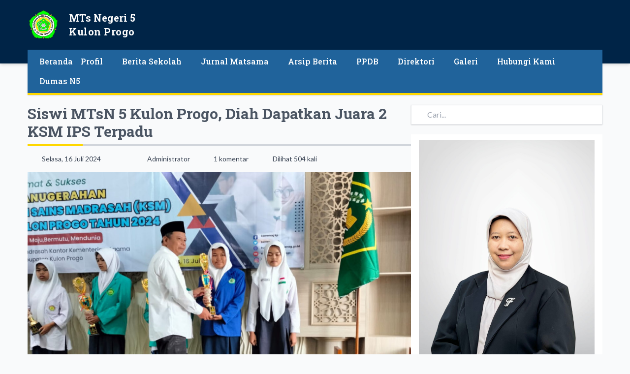

--- FILE ---
content_type: text/html; charset=UTF-8
request_url: https://mtsn5kulonprogo.sch.id/read/78/siswi-mtsn-5-kulon-progo-diah-dapatkan-juara-2-ksm-ips-terpadu
body_size: 8806
content:

<!DOCTYPE html>
<html lang="id">
<head>
  
<title>Siswi MTsN 5 Kulon Progo, Diah Dapatkan Juara 2 KSM IPS Terpadu |  MTs Negeri 5 Kulon Progo</title>
<meta charset="utf-8" />
<meta name="viewport" content="width=device-width, initial-scale=1">
<meta http-equiv="Content-Type" content="text/html; charset=utf-8" />
<meta http-equiv="X-UA-Compatible" content="IE=edge" />
<meta name="keywords" content="Website resmi MTs Negeri 5 Kulon Progo"/>
<meta name="description" content="Website resmi MTs Negeri 5 Kulon Progo"/>
<meta name="subject" content="Situs Pendidikan">
<meta name="copyright" content="MTs Negeri 5 Kulon Progo">
<meta name="language" content="Indonesia">
<meta name="robots" content="index,follow" />
<meta name="revised" content="Sunday, July 18th, 2010, 5:15 pm" />
<meta name="Classification" content="Education">
<meta name="author" content="Anton Sofyan, 4ntonsofyan@gmail.com">
<meta name="designer" content="Anton Sofyan, 4ntonsofyan@gmail.com">
<meta name="theme:name" content="Barka">
<meta name="theme:author" content="Diki Siswanto">
<meta name="theme:version" content="v1.5.1">
<meta name="reply-to" content="4ntonsofyan@gmail.com">
<meta name="owner" content="Anton Sofyan">
<meta name="url" content="http://www.sekolahku.web.id">
<meta name="identifier-URL" content="http://www.sekolahku.web.id">
<meta name="category" content="Admission, Education">
<meta name="coverage" content="Worldwide">
<meta name="distribution" content="Global">
<meta name="rating" content="General">
<meta name="revisit-after" content="7 days">
<meta http-equiv="Expires" content="0">
<meta http-equiv="Pragma" content="no-cache">
<meta http-equiv="Cache-Control" content="no-cache">
<meta http-equiv="Copyright" content="MTs Negeri 5 Kulon Progo" />
<meta http-equiv="imagetoolbar" content="no" />
<meta name="revisit-after" content="7" />
<meta name="webcrawlers" content="all" />
<meta name="rating" content="general" />
<meta name="spiders" content="all" />
<meta itemprop="name" content="MTs Negeri 5 Kulon Progo" />
<meta itemprop="description" content="Website resmi MTs Negeri 5 Kulon Progo" />
<meta itemprop="image" content="https://mtsn5kulonprogo.sch.id/media_library/images/35947ae494a69f25140c7943f42e48f0.png" />
<meta name="csrf-token" content="a6bef18e3dd58035eef6fd1dd333045e">
  <meta property="og:url" content="https://mtsn5kulonprogo.sch.id/read/78/siswi-mtsn-5-kulon-progo-diah-dapatkan-juara-2-ksm-ips-terpadu" />
  <meta property="og:type" content="article" />
  <meta property="og:title" content="Siswi MTsN 5 Kulon Progo, Diah Dapatkan Juara 2 KSM IPS Terpadu" />
  <meta property="og:description" content="Kulon Progo (MTsN5KP) - Diah Puspita Anggun Febriani, siswi MTsN 5 Kulon Progo mendapatkan tropi kejuaraan Kompetisi Sains Madrasah (KSM). Acara penyerahan tropi kejuaraan KSM tersebut dilaksanakan di Ruang PLHUT&#8230;" />
  <meta property="og:image" content="https://mtsn5kulonprogo.sch.id/media_library/posts/large/4af21404e7d1c24b4b14b0bb1af94169.jpg" />
<link rel="icon" href="https://mtsn5kulonprogo.sch.id/media_library/images/9f3f2c826bc3cacdd993d98312f9c7a9.png">
<link rel="alternate" type="application/rss+xml" title="MTs Negeri 5 Kulon Progo Feed" href="https://mtsn5kulonprogo.sch.id/feed" />  
<link rel="preconnect" href="https://fonts.gstatic.com">
<link href="https://fonts.googleapis.com/css2?family=Roboto+Slab:wght@400;500;700&family=Lato:wght@400;700;900&family=Dancing+Script:wght@700&display=swap" rel="stylesheet">
<link rel="stylesheet" href="https://cdnjs.cloudflare.com/ajax/libs/font-awesome/7.0.1/css/all.min.css">
<link rel="stylesheet" href="https://cdnjs.cloudflare.com/ajax/libs/animate.css/4.1.1/animate.compat.min.css">
<link rel="stylesheet" href="https://cdnjs.cloudflare.com/ajax/libs/OwlCarousel2/2.3.4/assets/owl.carousel.min.css">
<link rel="stylesheet" href="https://cdnjs.cloudflare.com/ajax/libs/aos/2.3.4/aos.css">
<link rel="stylesheet" href="https://cdnjs.cloudflare.com/ajax/libs/datepicker/1.0.10/datepicker.min.css" />
<link rel="stylesheet" href="https://cdnjs.cloudflare.com/ajax/libs/toastr.js/latest/toastr.min.css">
<link rel="stylesheet" href="https://cdnjs.cloudflare.com/ajax/libs/magnific-popup.js/1.1.0/magnific-popup.min.css">
<link href="https://mtsn5kulonprogo.sch.id/views/themes/barka/assets/css/style.min.css?v1.5.1" rel="stylesheet" type="text/css" />
<link href="https://mtsn5kulonprogo.sch.id/views/themes/barka/assets/css/custom.css?v1.5.1" rel="stylesheet" type="text/css" />

  <script type="text/javascript">
  const _BASE_URL = 'https://mtsn5kulonprogo.sch.id/';
  const _CURRENT_URL = 'https://mtsn5kulonprogo.sch.id/read/78/siswi-mtsn-5-kulon-progo-diah-dapatkan-juara-2-ksm-ips-terpadu';
  const _SCHOOL_LEVEL = '2';
  const _ACADEMIC_YEAR = 'Tahun Pelajaran';
  const _STUDENT = 'Peserta Didik';
  const _IDENTITY_NUMBER = 'NIS';
  const _EMPLOYEE = 'GTK';
  const _HEADMASTER = 'Kepala Sekolah';
  const _MAJOR = 'Jurusan';
  const _SUBJECT = 'Mata Pelajaran';
  const _RECAPTCHA_STATUS = 'false'=='true';
  </script>

  
<script src="https://cdnjs.cloudflare.com/ajax/libs/jquery/3.5.1/jquery.min.js"></script>
<script src="https://cdnjs.cloudflare.com/ajax/libs/OwlCarousel2/2.3.4/owl.carousel.min.js"></script>
<script src="https://cdnjs.cloudflare.com/ajax/libs/aos/2.3.4/aos.js"></script>
<script src="https://cdnjs.cloudflare.com/ajax/libs/datepicker/1.0.10/datepicker.min.js"></script>
<script src="https://cdnjs.cloudflare.com/ajax/libs/magnific-popup.js/1.1.0/jquery.magnific-popup.min.js"></script>
<script src="https://cdnjs.cloudflare.com/ajax/libs/toastr.js/latest/toastr.min.js"></script>
<script src="https://mtsn5kulonprogo.sch.id/views/themes/barka/assets/js/frontend.min.js"></script>
<script src="https://mtsn5kulonprogo.sch.id/views/themes/barka/assets/js/script.min.js?v1.5.1"></script>  <noscript>You need to enable javaScript to run this app.</noscript>
</head>
<body class="flex flex-col min-h-screen">
  <div class="secondary-color preloader">
    <div class="preloader-inner">
      <div class="preloader-icon">
        <span></span>
        <span></span>
      </div>
    </div>
  </div>
  

<header  class="bg-primary shadow-md py-2 lg:pt-3 lg:pb-10 sticky top-0 z-20 lg:static">
  <div class="container flex flex-col lg:flex-row justify-between">
    <div class="group flex justify-between">
      <a href="https://mtsn5kulonprogo.sch.id/" class="flex lg:flex-row items-center py-2 space-x-5">
        <img src="https://mtsn5kulonprogo.sch.id/media_library/images/35947ae494a69f25140c7943f42e48f0.png" alt="Logo MTs Negeri 5 Kulon Progo" class="w-12 lg:w-16 h-auto">
        <span class="flex flex-col font-black text-white text-justify font-heading">
          <span class="text-lg lg:text-xl">MTs Negeri 5</span>
          <span class="text-xl lg:text-2xl tracking-wide">Kulon Progo</span>
        </span>
      </a>
      <button class="lg:hidden px-2 text-xl active:outline-none focus:outline-none h-auto z-50 transition duration-200 menu-button">
        <span class="fa fa-bars text-white"></span>
      </button>
    </div>
    <div class="hidden lg:flex items-center text-white space-x-5">
      <a href="https://www.instagram.com/mtsn5kp" target="_blank" rel="noopener noreferrer"><span class="text-lg fa-brands fa-instagram"></span></a>
      <a href="https://youtube.com/@mtsnsidoharjosamigaluh" target="_blank" rel="noopener noreferrer"><span class="text-lg fa-brands fa-youtube"></span></a>
      <a href="https://www.tiktok.com/@mtsn5kp" target="_blank" rel="noopener noreferrer"><span class="text-lg fa-brands fa-tiktok"></span></a>
    </div>
  </div>
</header>
<section class="container lg:-mt-7 z-30 relative lg:sticky top-0">
  
<div class="backdrop"></div>
<nav class="max-w-full bg-secondary px-3 shadow lg:border-b-4 lg:border-tertiary">
  <ul class="menu py-1 font-heading">
    <span class="block py-2 text-title mx-5 mb-3 lg:hidden tracking-wide font-medium">MENU</span>
    
    <li class="relative flex-shrink-0 menu-item"><a class="h-full block lg:inline-flex items-center py-2 px-5 lg:px-2 font-medium hover:text-tertiary transition duration-200 border-b lg:border-none menu-link lg:text-white" href="https://mtsn5kulonprogo.sch.id/" target="_self">Beranda</a></li><li class="relative flex-shrink-0 menu-item has-submenu"><a class="h-full block lg:inline-flex items-center py-2 px-5 lg:px-2 font-medium hover:text-tertiary transition duration-200 border-b lg:border-none menu-link lg:text-white" href="#" target="">Profil<span class="menu-icon fa fa-chevron-down ml-2 text-xs"></span></a><ul class="menu-dropdown submenu-level-2 ml-4 lg:ml-0"><li class="relative submenu-item"><a class="h-full block py-1 px-4 lg:px-3 font-medium hover:text-secondary transition duration-200 border-b submenu-link" href="https://mtsn5kulonprogo.sch.id/read/2/profil" target="">Profil Sekolah</a></li><li class="relative submenu-item"><a class="h-full block py-1 px-4 lg:px-3 font-medium hover:text-secondary transition duration-200 border-b submenu-link" href="https://mtsn5kulonprogo.sch.id/read/3/visi-dan-misi" target="_self">Visi Dan Misi</a></li></ul></li><li class="relative flex-shrink-0 menu-item has-submenu"><a class="h-full block lg:inline-flex items-center py-2 px-5 lg:px-2 font-medium hover:text-tertiary transition duration-200 border-b lg:border-none menu-link lg:text-white" href="#" target="_self">Berita Sekolah<span class="menu-icon fa fa-chevron-down ml-2 text-xs"></span></a><ul class="menu-dropdown submenu-level-2 ml-4 lg:ml-0"><li class="relative submenu-item"><a class="h-full block py-1 px-4 lg:px-3 font-medium hover:text-secondary transition duration-200 border-b submenu-link" href="https://mtsn5kulonprogo.sch.id/kategori/ekstrakurikuler" target="_self">Ekstrakurikuler</a></li><li class="relative submenu-item"><a class="h-full block py-1 px-4 lg:px-3 font-medium hover:text-secondary transition duration-200 border-b submenu-link" href="https://mtsn5kulonprogo.sch.id/kategori/kegiatan-bersama-lembaga-lain" target="_self">Kegiatan Bersama Lembaga Lain</a></li><li class="relative submenu-item"><a class="h-full block py-1 px-4 lg:px-3 font-medium hover:text-secondary transition duration-200 border-b submenu-link" href="https://mtsn5kulonprogo.sch.id/kategori/kegiatan-bersama-orang-tua-siswa" target="_self">Kegiatan Bersama Orang Tua Siswa</a></li><li class="relative submenu-item"><a class="h-full block py-1 px-4 lg:px-3 font-medium hover:text-secondary transition duration-200 border-b submenu-link" href="https://mtsn5kulonprogo.sch.id/kategori/kegiatan-keagaman" target="_self">Kegiatan Keagaman</a></li><li class="relative submenu-item"><a class="h-full block py-1 px-4 lg:px-3 font-medium hover:text-secondary transition duration-200 border-b submenu-link" href="https://mtsn5kulonprogo.sch.id/kategori/matsama-masa-taaruf-siswa-madrasah" target="_self">Matsama (Masa Taaruf Siswa Madrasah)</a></li><li class="relative submenu-item"><a class="h-full block py-1 px-4 lg:px-3 font-medium hover:text-secondary transition duration-200 border-b submenu-link" href="https://mtsn5kulonprogo.sch.id/kategori/p5p2ra" target="_self">P5P2RA</a></li><li class="relative submenu-item"><a class="h-full block py-1 px-4 lg:px-3 font-medium hover:text-secondary transition duration-200 border-b submenu-link" href="https://mtsn5kulonprogo.sch.id/kategori/peringatan-hari-besar-islam-phbi" target="_self">Peringatan Hari Besar Islam (PHBI)</a></li><li class="relative submenu-item"><a class="h-full block py-1 px-4 lg:px-3 font-medium hover:text-secondary transition duration-200 border-b submenu-link" href="https://mtsn5kulonprogo.sch.id/kategori/peringatan-hari-nasional" target="">Peringatan Hari Besar Nasional (PHBN)</a></li><li class="relative submenu-item"><a class="h-full block py-1 px-4 lg:px-3 font-medium hover:text-secondary transition duration-200 border-b submenu-link" href="https://mtsn5kulonprogo.sch.id/kategori/prestasi-madrasah" target="_self">Prestasi Madrasah</a></li><li class="relative submenu-item"><a class="h-full block py-1 px-4 lg:px-3 font-medium hover:text-secondary transition duration-200 border-b submenu-link" href="https://mtsn5kulonprogo.sch.id/kategori/satker-pilot-project-zi" target="_self">Satker Pilot Project ZI</a></li></ul></li><li class="relative flex-shrink-0 menu-item has-submenu"><a class="h-full block lg:inline-flex items-center py-2 px-5 lg:px-2 font-medium hover:text-tertiary transition duration-200 border-b lg:border-none menu-link lg:text-white" href="#" target="_parent">Jurnal Matsama<span class="menu-icon fa fa-chevron-down ml-2 text-xs"></span></a><ul class="menu-dropdown submenu-level-2 ml-4 lg:ml-0"><li class="relative submenu-item"><a class="h-full block py-1 px-4 lg:px-3 font-medium hover:text-secondary transition duration-200 border-b submenu-link" href="https://mtsn5kulonprogo.sch.id/kategori/kisah-inspiratif" target="_self">Kisah Inspiratif</a></li><li class="relative submenu-item"><a class="h-full block py-1 px-4 lg:px-3 font-medium hover:text-secondary transition duration-200 border-b submenu-link" href="https://mtsn5kulonprogo.sch.id/kategori/karya-warga-madrasah" target="_self">Karya Warga Madrasah</a></li><li class="relative submenu-item"><a class="h-full block py-1 px-4 lg:px-3 font-medium hover:text-secondary transition duration-200 border-b submenu-link" href="https://mtsn5kulonprogo.sch.id/kategori/opini" target="_self">Opini</a></li><li class="relative submenu-item"><a class="h-full block py-1 px-4 lg:px-3 font-medium hover:text-secondary transition duration-200 border-b submenu-link" href="https://mtsn5kulonprogo.sch.id/kategori/laporan-di-balik-layar" target="">Laporan Di Balik Layar</a></li></ul></li><li class="relative flex-shrink-0 menu-item has-submenu"><a class="h-full block lg:inline-flex items-center py-2 px-5 lg:px-2 font-medium hover:text-tertiary transition duration-200 border-b lg:border-none menu-link lg:text-white" href="#" target="_self">Arsip Berita<span class="menu-icon fa fa-chevron-down ml-2 text-xs"></span></a><ul class="menu-dropdown submenu-level-2 ml-4 lg:ml-0"><li class="relative submenu-item has-submenu"><a class="h-full block py-1 px-4 lg:px-3 font-medium hover:text-secondary transition duration-200 border-b submenu-link" href="#" target="_self">2025<span class="menu-icon fa fa-chevron-left text-xs"></span></a><ul class="menu-dropdown submenu-level-3 ml-4 lg:ml-0"><li class="relative submenu-item"><a class="h-full block py-1 px-4 lg:px-3 font-medium hover:text-secondary transition duration-200 border-b submenu-link" href="https://mtsn5kulonprogo.sch.id/arsip/2025/01" target="_blank">Januari</a></li><li class="relative submenu-item"><a class="h-full block py-1 px-4 lg:px-3 font-medium hover:text-secondary transition duration-200 border-b submenu-link" href="https://mtsn5kulonprogo.sch.id/arsip/2025/02" target="">Februari</a></li><li class="relative submenu-item"><a class="h-full block py-1 px-4 lg:px-3 font-medium hover:text-secondary transition duration-200 border-b submenu-link" href="https://mtsn5kulonprogo.sch.id/arsip/2025/03" target="">Maret</a></li><li class="relative submenu-item"><a class="h-full block py-1 px-4 lg:px-3 font-medium hover:text-secondary transition duration-200 border-b submenu-link" href="https://mtsn5kulonprogo.sch.id/arsip/2025/04" target="">April</a></li><li class="relative submenu-item"><a class="h-full block py-1 px-4 lg:px-3 font-medium hover:text-secondary transition duration-200 border-b submenu-link" href="https://mtsn5kulonprogo.sch.id/arsip/2025/05" target="">Mei</a></li><li class="relative submenu-item"><a class="h-full block py-1 px-4 lg:px-3 font-medium hover:text-secondary transition duration-200 border-b submenu-link" href="https://mtsn5kulonprogo.sch.id/arsip/2025/06" target="">Juni</a></li><li class="relative submenu-item"><a class="h-full block py-1 px-4 lg:px-3 font-medium hover:text-secondary transition duration-200 border-b submenu-link" href="https://mtsn5kulonprogo.sch.id/arsip/2025/07" target="">Juli</a></li><li class="relative submenu-item"><a class="h-full block py-1 px-4 lg:px-3 font-medium hover:text-secondary transition duration-200 border-b submenu-link" href="https://mtsn5kulonprogo.sch.id/arsip/2025/08" target="">Agustus</a></li><li class="relative submenu-item"><a class="h-full block py-1 px-4 lg:px-3 font-medium hover:text-secondary transition duration-200 border-b submenu-link" href="https://mtsn5kulonprogo.sch.id/arsip/2025/09" target="">September</a></li><li class="relative submenu-item"><a class="h-full block py-1 px-4 lg:px-3 font-medium hover:text-secondary transition duration-200 border-b submenu-link" href="https://mtsn5kulonprogo.sch.id/arsip/2025/10" target="">Oktober</a></li><li class="relative submenu-item"><a class="h-full block py-1 px-4 lg:px-3 font-medium hover:text-secondary transition duration-200 border-b submenu-link" href="https://mtsn5kulonprogo.sch.id/arsip/2025/11" target="">November</a></li><li class="relative submenu-item"><a class="h-full block py-1 px-4 lg:px-3 font-medium hover:text-secondary transition duration-200 border-b submenu-link" href="https://mtsn5kulonprogo.sch.id/arsip/2025/12" target="">Desember</a></li></ul></li><li class="relative submenu-item has-submenu"><a class="h-full block py-1 px-4 lg:px-3 font-medium hover:text-secondary transition duration-200 border-b submenu-link" href="#" target="">2026<span class="menu-icon fa fa-chevron-left text-xs"></span></a><ul class="menu-dropdown submenu-level-3 ml-4 lg:ml-0"><li class="relative submenu-item"><a class="h-full block py-1 px-4 lg:px-3 font-medium hover:text-secondary transition duration-200 border-b submenu-link" href="https://mtsn5kulonprogo.sch.id/arsip/2026/01" target="">Januari</a></li></ul></li></ul></li><li class="relative flex-shrink-0 menu-item has-submenu"><a class="h-full block lg:inline-flex items-center py-2 px-5 lg:px-2 font-medium hover:text-tertiary transition duration-200 border-b lg:border-none menu-link lg:text-white" href="#" target="_self">PPDB<span class="menu-icon fa fa-chevron-down ml-2 text-xs"></span></a><ul class="menu-dropdown submenu-level-2 ml-4 lg:ml-0"><li class="relative submenu-item"><a class="h-full block py-1 px-4 lg:px-3 font-medium hover:text-secondary transition duration-200 border-b submenu-link" href="https://mtsn5kulonprogo.sch.id/formulir-penerimaan-peserta-didik-baru" target="_self">Formulir PPDB</a></li><li class="relative submenu-item"><a class="h-full block py-1 px-4 lg:px-3 font-medium hover:text-secondary transition duration-200 border-b submenu-link" href="https://mtsn5kulonprogo.sch.id/cetak-formulir-penerimaan-peserta-didik-baru" target="">Cetak Formulir PPDB</a></li><li class="relative submenu-item"><a class="h-full block py-1 px-4 lg:px-3 font-medium hover:text-secondary transition duration-200 border-b submenu-link" href="https://mtsn5kulonprogo.sch.id/hasil-seleksi-penerimaan-peserta-didik-baru" target="_self">Hasil Seleksi PPDB</a></li></ul></li><li class="relative flex-shrink-0 menu-item has-submenu"><a class="h-full block lg:inline-flex items-center py-2 px-5 lg:px-2 font-medium hover:text-tertiary transition duration-200 border-b lg:border-none menu-link lg:text-white" href="#" target="_self">Direktori<span class="menu-icon fa fa-chevron-down ml-2 text-xs"></span></a><ul class="menu-dropdown submenu-level-2 ml-4 lg:ml-0"><li class="relative submenu-item"><a class="h-full block py-1 px-4 lg:px-3 font-medium hover:text-secondary transition duration-200 border-b submenu-link" href="https://mtsn5kulonprogo.sch.id/direktori-alumni" target="_self">Direktori Alumni</a></li><li class="relative submenu-item"><a class="h-full block py-1 px-4 lg:px-3 font-medium hover:text-secondary transition duration-200 border-b submenu-link" href="https://mtsn5kulonprogo.sch.id/direktori-guru-dan-tenaga-kependidikan" target="_self">Direktori Guru Dan Tenaga Kependidikan</a></li><li class="relative submenu-item"><a class="h-full block py-1 px-4 lg:px-3 font-medium hover:text-secondary transition duration-200 border-b submenu-link" href="https://mtsn5kulonprogo.sch.id/direktori-peserta-didik" target="_self">Direktori Peserta Didik</a></li><li class="relative submenu-item"><a class="h-full block py-1 px-4 lg:px-3 font-medium hover:text-secondary transition duration-200 border-b submenu-link" href="https://mtsn5kulonprogo.sch.id/pendaftaran-alumni" target="_self">Pendaftaran Alumni</a></li></ul></li><li class="relative flex-shrink-0 menu-item has-submenu"><a class="h-full block lg:inline-flex items-center py-2 px-5 lg:px-2 font-medium hover:text-tertiary transition duration-200 border-b lg:border-none menu-link lg:text-white" href="#" target="_self">Galeri<span class="menu-icon fa fa-chevron-down ml-2 text-xs"></span></a><ul class="menu-dropdown submenu-level-2 ml-4 lg:ml-0"><li class="relative submenu-item"><a class="h-full block py-1 px-4 lg:px-3 font-medium hover:text-secondary transition duration-200 border-b submenu-link" href="https://mtsn5kulonprogo.sch.id/galeri-foto" target="_self">Galeri Foto</a></li><li class="relative submenu-item"><a class="h-full block py-1 px-4 lg:px-3 font-medium hover:text-secondary transition duration-200 border-b submenu-link" href="https://mtsn5kulonprogo.sch.id/galeri-video" target="_self">Galeri Video</a></li><li class="relative submenu-item"><a class="h-full block py-1 px-4 lg:px-3 font-medium hover:text-secondary transition duration-200 border-b submenu-link" href="https://mtsn5kulonprogo.sch.id/read/370/tanaman-pucuk-merah-syzygium-myrtifolium" target="_self">Tanaman Pucuk Merah (Syzygium Myrtifolium)</a></li><li class="relative submenu-item"><a class="h-full block py-1 px-4 lg:px-3 font-medium hover:text-secondary transition duration-200 border-b submenu-link" href="https://mtsn5kulonprogo.sch.id/download/umum" target="">Download</a></li></ul></li><li class="relative flex-shrink-0 menu-item"><a class="h-full block lg:inline-flex items-center py-2 px-5 lg:px-2 font-medium hover:text-tertiary transition duration-200 border-b lg:border-none menu-link lg:text-white" href="https://mtsn5kulonprogo.sch.id/hubungi-kami" target="_self">Hubungi Kami</a></li><li class="relative flex-shrink-0 menu-item has-submenu"><a class="h-full block lg:inline-flex items-center py-2 px-5 lg:px-2 font-medium hover:text-tertiary transition duration-200 border-b lg:border-none menu-link lg:text-white" href="#" target="">Dumas N5<span class="menu-icon fa fa-chevron-down ml-2 text-xs"></span></a><ul class="menu-dropdown submenu-level-2 ml-4 lg:ml-0"><li class="relative submenu-item"><a class="h-full block py-1 px-4 lg:px-3 font-medium hover:text-secondary transition duration-200 border-b submenu-link" href="https://forms.gle/jPecE1j5vBQXxGZr9" target="">Masukan</a></li><li class="relative submenu-item"><a class="h-full block py-1 px-4 lg:px-3 font-medium hover:text-secondary transition duration-200 border-b submenu-link" href="https://forms.gle/oWzpq9dDgDMf2eW87" target="">Kritik Dan Saran</a></li><li class="relative submenu-item"><a class="h-full block py-1 px-4 lg:px-3 font-medium hover:text-secondary transition duration-200 border-b submenu-link" href="https://forms.gle/EawFd8s4HgpLD2F38" target="_blank">Pengaduan Langsung</a></li><li class="relative submenu-item"><a class="h-full block py-1 px-4 lg:px-3 font-medium hover:text-secondary transition duration-200 border-b submenu-link" href="https://sp4n.lapor.go.id/" target="_self">SP4N LAPOR</a></li></ul></li>  </ul>
</nav>
</section>
  
<script>
  let page = 1;
  const totalPage = 1;

  $(document).ready(function() {
    if (parseInt(totalPage) == page || parseInt(totalPage) == 0) {
      $('.more-comments').remove();
    }
  });

  function get_post_comments() {
    page++;
    const data = {
      page_number: page,
      comment_post_id: 78    };
    if ( page <= parseInt(totalPage) ) {
      $.post( _BASE_URL + 'public/post_comments/get_post_comments', data, function( response ) {
        const res = _H.StrToObject( response );
        const rows = res.comments;
        let html = '';
        for (const z in rows) {
          const row = rows[ z ];
          html = `<div class="bg-white px-5 py-4 shadow space-y-2 border comment">
              <blockquote class="italic">"${row.comment_content}"</blockquote>
              <div class="text-xs space-x-3">
                <span><i class="fa fa-calendar-o fa-sm mr-1 text-secondary"></i> ${row.created_at.substr(8, 2)} ${row.created_at.substr(5, 2)} ${row.created_at.substr(0, 4)}</span>
                <span><i class="fa fa-user fa-sm mr-1 text-secondary"></i> ${row.comment_author}</span>
              </div>
            </div>`;
        }
        const elementId = $(".comment:last");
        $( html ).insertAfter( elementId );
        if ( page == parseInt(totalPage) ) $('.more-comments').remove();
      });
    }
  }
</script>

<main class="container space-y-5 my-5 flex-1">
  <div class="flex flex-col lg:flex-row items-start gap-x-6 relative space-y-5 lg:space-y-0">
    <article class="w-full lg:w-2/3 space-y-4">
      <h1 class="text-title lg:text-3xl text-xl font-bold font-heading">Siswi MTsN 5 Kulon Progo, Diah Dapatkan Juara 2 KSM IPS Terpadu</h1>
      <ul class="lg:space-x-5 flex flex-col lg:flex-row flex-wrap text-sm">
        <li><span class="fa fa-calendar mr-2 text-secondary"></span> Selasa, 16 Juli 2024</li>
        
        <li>
          <span class="fa fa-tag mr-2 text-secondary"></span>
                  </li>
        <li><span class="fa fa-user mr-2 text-secondary"></span> Administrator</li>
        <li><span class="fa fa-comments mr-2 text-secondary"></span> 1 komentar</li>
        <li><span class="fa fa-eye mr-2 text-secondary"></span> Dilihat 504 kali</li>     
      </ul>

              <img src="https://mtsn5kulonprogo.sch.id/media_library/posts/large/4af21404e7d1c24b4b14b0bb1af94169.jpg" alt="Siswi MTsN 5 Kulon Progo, Diah Dapatkan Juara 2 KSM IPS Terpadu" class="max-w-full w-full h-auto">
      
      <div class="content space-y-4">
        <p style="text-align: justify;"><strong>Kulon Progo (MTsN5KP)</strong> - Diah Puspita Anggun Febriani, siswi MTsN 5 Kulon Progo mendapatkan tropi kejuaraan Kompetisi Sains Madrasah (KSM). Acara penyerahan tropi kejuaraan KSM tersebut dilaksanakan di Ruang PLHUT (Pusat Layanan Haji dan Umrah Terpadu) Kankemenag (Kantor Kementerian Agama) Kabupaten Kulon Progo pada Selasa (16/07/2024) pagi.</p>
<p><img style="display: block; margin-left: auto; margin-right: auto;" src="https://mtsn5kulonprogo.sch.id/media_library/posts/post-image-1721104948817.jpg" alt="" width="350" height="350" /></p>
<p style="text-align: justify;">Diah berhasil meraih prestasi membanggakan dengan meraih juara 2 dalam Kompetisi Sains Madrasah (KSM) bidang IPS terpadu tingkat Kabupaten Kulon Progo. Prestasi ini diraihnya setelah bersaing ketat dengan puluhan peserta lain dari berbagai madrasah di Kulon Progo.</p>
<p style="text-align: center;"><img src="https://mtsn5kulonprogo.sch.id/media_library/posts/post-image-1721104998713.jpg" alt="" width="350" height="197" /></p>
<p style="text-align: justify;">Tropi kejuaraan diserahkan langsung oleh Kepala Kantor Kankemenag Kabupaten Kulon Progo, H. Muhamad Wahib Jamil, S.Ag., M.Pd., kepada Diah. Kepala MTsN 5 Kulon Progo, Asnah Al Amien, S.Ag., M.S.I., menyampaikan rasa bangganya atas prestasi yang diraih oleh siswanya.</p>
<p style="text-align: justify;">"Alhamdulillah, kami bersyukur atas prestasi yang diraih oleh Diah di KSM tingkat Kabupaten Kulon Progo. Prestasi ini merupakan hasil dari kerja keras dan dedikasinya selama ini," ujar Asnah.</p>
<p style="text-align: justify;">&ldquo;Prestasi ini tentunya menjadi kebanggaan bagi Diah, MTsN 5 Kulon Progo, dan keluarga. Kamad berharap prestasi ini dapat memotivasi dirinya dan teman-temannya untuk terus belajar dan berprestasi,&rdquo; pungkasnya. (mjp)</p>      </div>


      <span class="block font-bold">Bagikan artikel ini:</span>
      <div class="flex space-x-2">
          <a href="http://www.facebook.com/sharer.php?u=https://mtsn5kulonprogo.sch.id/read/78/siswi-mtsn-5-kulon-progo-diah-dapatkan-juara-2-ksm-ips-terpadu" target="_blank" rel="noopener" class="inline-flex items-center justify-center w-10 h-10 bg-facebook text-white rounded-full hover:ring-2 hover:ring-tertiary hover:ring-offset-2 transition duration-100">
            <i class="fa-brands fa-facebook-f"></i>
          </a>
          <a href="http://twitter.com/share?url=https://mtsn5kulonprogo.sch.id/read/78/siswi-mtsn-5-kulon-progo-diah-dapatkan-juara-2-ksm-ips-terpadu" target="_blank" rel="noopener" class="inline-flex items-center justify-center w-10 h-10 bg-twitter text-white rounded-full hover:ring-2 hover:ring-tertiary hover:ring-offset-2 transition duration-100">
            <i class="fa-brands fa-x-twitter"></i>
          </a>
          <a href="https://telegram.me/share/url?url=https://mtsn5kulonprogo.sch.id/read/78/siswi-mtsn-5-kulon-progo-diah-dapatkan-juara-2-ksm-ips-terpadu" target="_blank" rel="noopener" class="inline-flex items-center justify-center w-10 h-10 bg-telegram text-white rounded-full hover:ring-2 hover:ring-tertiary hover:ring-offset-2 transition duration-100">
            <i class="fa-brands fa-telegram"></i>
          </a>
          <a href="https://api.whatsapp.com/send?text=https://mtsn5kulonprogo.sch.id/read/78/siswi-mtsn-5-kulon-progo-diah-dapatkan-juara-2-ksm-ips-terpadu" target="_blank" rel="noopener" class="inline-flex items-center justify-center w-10 h-10 bg-whatsapp text-white rounded-full hover:ring-2 hover:ring-tertiary hover:ring-offset-2 transition duration-100">
            <i class="fa-brands fa-whatsapp"></i>
          </a>
      </div>

              <section class="space-y-2 py-5">
          <h4 class="text-lg font-bold font-heading">1 Komentar</h4>
            
            <div class="bg-white px-5 py-4 shadow space-y-2 border comment">
              <blockquote class="italic">"Selamat dan sukses"</blockquote>
              <div class="text-xs space-x-3">
                <span><i class="fa fa-calendar-o fa-sm mr-1 text-secondary"></i> 16 Jul 2024 11:57</span>
                <span><i class="fa fa-user fa-sm mr-1 text-secondary"></i> Asnah Al Amien</span>
              </div>
            </div>
                                <button type="button" onclick="get_post_comments()" class="bg-secondary opacity-80 transition duration-100 hover:opacity-100 text-white rounded py-2 px-5 more-comments"><i class="fa fa-refresh"></i> Komentar Lainnya</button>
        </section>
      
      
        <form action="" class="space-y-2 py-5" method="POST">
          <h4 class="text-lg font-bold font-heading">Beri Komentar</h4>
          <div class="flex flex-col lg:flex-row">
            <label for="comment_author" class="lg:w-1/4 pt-1">Nama Lengkap <span style="color: red">*</span></label>
            <div class="lg:w-3/4">
              <input type="text" class="form-input w-full" id="comment_author" name="comment_author">
            </div>
          </div>
          <div class="flex flex-col lg:flex-row">
            <label for="comment_email" class="lg:w-1/4 pt-1">Email</label>
            <!-- <label for="comment_email" class="lg:w-1/4 pt-1">Email <span style="color: red">*</span></label> -->
            <div class="lg:w-3/4">
              <input type="text" class="form-input w-full" id="comment_email" name="comment_email">
            </div>
          </div>
          <div class="flex flex-col lg:flex-row">
            <label for="comment_url" class="lg:w-1/4 pt-1">URL</label>
            <div class="lg:w-3/4">
              <input type="text" class="form-input w-full" id="comment_url" name="comment_url">
            </div>
          </div>
          <div class="flex flex-col lg:flex-row">
            <label for="comment_content" class="lg:w-1/4 pt-1">Komentar <span style="color: red">*</span></label>
            <div class="lg:w-3/4">
              <textarea class="form-textarea w-full" id="comment_content" name="comment_content" rows="4"></textarea>
            </div>
          </div>
                    <input type="hidden" name="comment_post_id" id="comment_post_id" value="78" class="hidden w-0">
          <div class="flex flex-col lg:flex-row pt-3">
            <span class="lg:w-1/4">
            </span>
            <button type="submit" onclick="post_comments(); return false;" class="bg-secondary opacity-80 transition duration-100 hover:opacity-100 text-white rounded py-2 px-5"><i class="fa-solid fa-paper-plane mr-2"></i> Kirim</button>
          </div>
        </form>
      
                                <div class="py-5">
            <h3 class="font-heading text-lg lg:text-xl font-bold py-2">Artikel Terkait</h3>
            <div class="grid grid-cols-1 lg:grid-cols-2 gap-5">
                              <div class="space-y-2">
                  <a href="https://mtsn5kulonprogo.sch.id/read/431/momentum-hab-kemenag-ke-80-mtsn-5-kulon-progo-berikan-penghargaan-bagi-guru-dan-tendik-berprestasi" class="block h-48 max-w-full flex-shrink-0 bg-gray-300 flex items-center justify-center">
                                                                                <img src="https://mtsn5kulonprogo.sch.id/media_library/posts/medium/ee0f09ec34a6e9c4ff268ac361a92d54.jpg" alt="Momentum HAB Kemenag ke-80, MTsN 5 Kulon Progo Berikan Penghargaan Bagi Guru dan Tendik Berprestasi" class="w-full object-cover object-center h-inherit">
                  </a>
                  <a href="https://mtsn5kulonprogo.sch.id/read/431/momentum-hab-kemenag-ke-80-mtsn-5-kulon-progo-berikan-penghargaan-bagi-guru-dan-tendik-berprestasi" class="block hover:text-secondary">
                    <h4 class="lg:text-lg font-heading font-bold">Momentum HAB Kemenag ke-80, MTsN 5 Kulon Progo Berikan Penghargaan Bagi Guru dan Tendik Berprestasi</h4>
                    <p class="text-sm">Kamis, 08 Januari 2026</p>
                  </a>
                </div>
                              <div class="space-y-2">
                  <a href="https://mtsn5kulonprogo.sch.id/read/427/semarakkan-hab-kemenag-ke-80-grup-vokal-pandawa-mtsn-5-kulon-progo-unjuk-gigi-di-lomba-sambung-lagu" class="block h-48 max-w-full flex-shrink-0 bg-gray-300 flex items-center justify-center">
                                                                                <img src="https://mtsn5kulonprogo.sch.id/media_library/posts/medium/944dbaa3b9c21b2e73cc2342ba234765.jpeg" alt="Semarakkan HAB Kemenag ke-80, Grup Vokal "Pandawa" MTsN 5 Kulon Progo Unjuk Gigi di Lomba Sambung Lagu" class="w-full object-cover object-center h-inherit">
                  </a>
                  <a href="https://mtsn5kulonprogo.sch.id/read/427/semarakkan-hab-kemenag-ke-80-grup-vokal-pandawa-mtsn-5-kulon-progo-unjuk-gigi-di-lomba-sambung-lagu" class="block hover:text-secondary">
                    <h4 class="lg:text-lg font-heading font-bold">Semarakkan HAB Kemenag ke-80, Grup Vokal "Pandawa" MTsN 5 Kulon Progo Unjuk Gigi di Lomba Sambung Lagu</h4>
                    <p class="text-sm">Selasa, 06 Januari 2026</p>
                  </a>
                </div>
                              <div class="space-y-2">
                  <a href="https://mtsn5kulonprogo.sch.id/read/421/semarak-hab-ke-80-kemenag-ri-penyerahan-penghargaan-pemilos-jadi-momen-spesial-untuk-mtsn-5-kulon-progo" class="block h-48 max-w-full flex-shrink-0 bg-gray-300 flex items-center justify-center">
                                                                                <img src="https://mtsn5kulonprogo.sch.id/media_library/posts/medium/0aa83f487666e067cbaadc5a99ca3592.jpg" alt="Semarak HAB ke-80 Kemenag RI, Penyerahan Penghargaan Pemilos Jadi Momen Spesial untuk MTsN 5 Kulon Progo" class="w-full object-cover object-center h-inherit">
                  </a>
                  <a href="https://mtsn5kulonprogo.sch.id/read/421/semarak-hab-ke-80-kemenag-ri-penyerahan-penghargaan-pemilos-jadi-momen-spesial-untuk-mtsn-5-kulon-progo" class="block hover:text-secondary">
                    <h4 class="lg:text-lg font-heading font-bold">Semarak HAB ke-80 Kemenag RI, Penyerahan Penghargaan Pemilos Jadi Momen Spesial untuk MTsN 5 Kulon Progo</h4>
                    <p class="text-sm">Senin, 05 Januari 2026</p>
                  </a>
                </div>
                              <div class="space-y-2">
                  <a href="https://mtsn5kulonprogo.sch.id/read/419/guru-mtsn-5-kulon-progo-raih-satyalancana-karya-satya-20-tahun-pada-hab-kemenag-ke-80" class="block h-48 max-w-full flex-shrink-0 bg-gray-300 flex items-center justify-center">
                                                                                <img src="https://mtsn5kulonprogo.sch.id/media_library/posts/medium/a7d34175ea41c59645e7f6339d1cd3c3.jpg" alt="Guru MTsN 5 Kulon Progo Raih Satyalancana Karya Satya 20 Tahun pada HAB Kemenag ke-80" class="w-full object-cover object-center h-inherit">
                  </a>
                  <a href="https://mtsn5kulonprogo.sch.id/read/419/guru-mtsn-5-kulon-progo-raih-satyalancana-karya-satya-20-tahun-pada-hab-kemenag-ke-80" class="block hover:text-secondary">
                    <h4 class="lg:text-lg font-heading font-bold">Guru MTsN 5 Kulon Progo Raih Satyalancana Karya Satya 20 Tahun pada HAB Kemenag ke-80</h4>
                    <p class="text-sm">Minggu, 04 Januari 2026</p>
                  </a>
                </div>
                              <div class="space-y-2">
                  <a href="https://mtsn5kulonprogo.sch.id/read/418/mtsn-5-kulon-progo-berhasil-menyabet-2-penghargaan-sekaligus-dalam-ajang-publikasi-terproduktif" class="block h-48 max-w-full flex-shrink-0 bg-gray-300 flex items-center justify-center">
                                                                                <img src="https://mtsn5kulonprogo.sch.id/media_library/posts/medium/d073e27a1b5dd51d3c8e45a4f0e9859e.jpg" alt="MTsN 5 Kulon Progo Berhasil Menyabet 2 Penghargaan Sekaligus dalam Ajang Publikasi Terproduktif" class="w-full object-cover object-center h-inherit">
                  </a>
                  <a href="https://mtsn5kulonprogo.sch.id/read/418/mtsn-5-kulon-progo-berhasil-menyabet-2-penghargaan-sekaligus-dalam-ajang-publikasi-terproduktif" class="block hover:text-secondary">
                    <h4 class="lg:text-lg font-heading font-bold">MTsN 5 Kulon Progo Berhasil Menyabet 2 Penghargaan Sekaligus dalam Ajang Publikasi Terproduktif</h4>
                    <p class="text-sm">Minggu, 04 Januari 2026</p>
                  </a>
                </div>
                              <div class="space-y-2">
                  <a href="https://mtsn5kulonprogo.sch.id/read/417/osis-mtsn-5-kulon-progo-raih-juara-1-lomba-publikasi-award-tingkat-kabupaten-tahun-2026" class="block h-48 max-w-full flex-shrink-0 bg-gray-300 flex items-center justify-center">
                                                                                <img src="https://mtsn5kulonprogo.sch.id/media_library/posts/medium/0ce7af9c0823771263bf469025ce6db2.jpg" alt="OSIS MTsN 5 Kulon Progo Raih Juara 1 Lomba Publikasi Award Tingkat Kabupaten Tahun 2026" class="w-full object-cover object-center h-inherit">
                  </a>
                  <a href="https://mtsn5kulonprogo.sch.id/read/417/osis-mtsn-5-kulon-progo-raih-juara-1-lomba-publikasi-award-tingkat-kabupaten-tahun-2026" class="block hover:text-secondary">
                    <h4 class="lg:text-lg font-heading font-bold">OSIS MTsN 5 Kulon Progo Raih Juara 1 Lomba Publikasi Award Tingkat Kabupaten Tahun 2026</h4>
                    <p class="text-sm">Minggu, 04 Januari 2026</p>
                  </a>
                </div>
                              <div class="space-y-2">
                  <a href="https://mtsn5kulonprogo.sch.id/read/415/mtsn-5-kulon-progo-ikuti-apel-pks-di-polres-kulon-progo-wujudkan-pelajar-tertib-berlalulintas" class="block h-48 max-w-full flex-shrink-0 bg-gray-300 flex items-center justify-center">
                                                                                <img src="https://mtsn5kulonprogo.sch.id/media_library/posts/medium/678acb15d86fed022bc2bc9473c551d7.jpg" alt="MTsN 5 Kulon Progo Ikuti Apel PKS di Polres Kulon Progo, Wujudkan Pelajar Tertib Berlalulintas" class="w-full object-cover object-center h-inherit">
                  </a>
                  <a href="https://mtsn5kulonprogo.sch.id/read/415/mtsn-5-kulon-progo-ikuti-apel-pks-di-polres-kulon-progo-wujudkan-pelajar-tertib-berlalulintas" class="block hover:text-secondary">
                    <h4 class="lg:text-lg font-heading font-bold">MTsN 5 Kulon Progo Ikuti Apel PKS di Polres Kulon Progo, Wujudkan Pelajar Tertib Berlalulintas</h4>
                    <p class="text-sm">Jum'at, 12 Desember 2025</p>
                  </a>
                </div>
                              <div class="space-y-2">
                  <a href="https://mtsn5kulonprogo.sch.id/read/411/kemenag-kulon-progo-dampingi-mtsn-5-penuhi-penilaian-mandiri-zona-integritas" class="block h-48 max-w-full flex-shrink-0 bg-gray-300 flex items-center justify-center">
                                                                                <img src="https://mtsn5kulonprogo.sch.id/media_library/posts/medium/7cb660124d0c6a86e3e154a3c244b4df.jpg" alt="Kemenag Kulon Progo Dampingi MTsN 5 Penuhi Penilaian Mandiri Zona Integritas" class="w-full object-cover object-center h-inherit">
                  </a>
                  <a href="https://mtsn5kulonprogo.sch.id/read/411/kemenag-kulon-progo-dampingi-mtsn-5-penuhi-penilaian-mandiri-zona-integritas" class="block hover:text-secondary">
                    <h4 class="lg:text-lg font-heading font-bold">Kemenag Kulon Progo Dampingi MTsN 5 Penuhi Penilaian Mandiri Zona Integritas</h4>
                    <p class="text-sm">Jum'at, 05 Desember 2025</p>
                  </a>
                </div>
                              <div class="space-y-2">
                  <a href="https://mtsn5kulonprogo.sch.id/read/408/kontribusi-guru-mtsn-5-kulon-progo-antar-kemenag-raih-juara-iii-tenis-meja-hab-ke-80-diy" class="block h-48 max-w-full flex-shrink-0 bg-gray-300 flex items-center justify-center">
                                                                                <img src="https://mtsn5kulonprogo.sch.id/media_library/posts/medium/cca7159b13a1ddc2ddbd2ef914af0dd7.jpg" alt="Kontribusi Guru MTsN 5 Kulon Progo Antar Kemenag Raih Juara III Tenis Meja HAB ke-80 DIY" class="w-full object-cover object-center h-inherit">
                  </a>
                  <a href="https://mtsn5kulonprogo.sch.id/read/408/kontribusi-guru-mtsn-5-kulon-progo-antar-kemenag-raih-juara-iii-tenis-meja-hab-ke-80-diy" class="block hover:text-secondary">
                    <h4 class="lg:text-lg font-heading font-bold">Kontribusi Guru MTsN 5 Kulon Progo Antar Kemenag Raih Juara III Tenis Meja HAB ke-80 DIY</h4>
                    <p class="text-sm">Rabu, 03 Desember 2025</p>
                  </a>
                </div>
                              <div class="space-y-2">
                  <a href="https://mtsn5kulonprogo.sch.id/read/407/sumbangan-guru-mtsn-5-kulon-progo-bawa-tim-voli-kemenag-raih-juara-ii-tingkat-diy" class="block h-48 max-w-full flex-shrink-0 bg-gray-300 flex items-center justify-center">
                                                                                <img src="https://mtsn5kulonprogo.sch.id/media_library/posts/medium/0bf9b3088937c8e4e7b77feb94efa7a5.jpg" alt="Sumbangan Guru MTsN 5 Kulon Progo Bawa Tim Voli Kemenag Raih Juara II Tingkat DIY" class="w-full object-cover object-center h-inherit">
                  </a>
                  <a href="https://mtsn5kulonprogo.sch.id/read/407/sumbangan-guru-mtsn-5-kulon-progo-bawa-tim-voli-kemenag-raih-juara-ii-tingkat-diy" class="block hover:text-secondary">
                    <h4 class="lg:text-lg font-heading font-bold">Sumbangan Guru MTsN 5 Kulon Progo Bawa Tim Voli Kemenag Raih Juara II Tingkat DIY</h4>
                    <p class="text-sm">Rabu, 03 Desember 2025</p>
                  </a>
                </div>
                          </div>
          </div>
                  </article>
    <div class="w-full lg:w-1/3 space-y-5">
      
<form action="https://mtsn5kulonprogo.sch.id/hasil-pencarian" method="POST" class="relative">
  <input type="search" class="shadow h-10 w-full border focus:border-secondary outline-none pl-8 pr-3 transition duration-200" name="keyword" placeholder="Cari...">
  <span class="fa fa-search absolute ml-3 text-gray-400 left-0 top-0 pt-0.5 transform translate-y-1/2"></span>
</form>
  <div class="bg-white space-y-3 py-3">
    <img src="https://mtsn5kulonprogo.sch.id/media_library/images/4b5b867d29dcdf9a9fe6094c88a1a5e3.jpg" class="w-11/12 mx-auto">
    <div class="space-y-3 p-4">
      <h5 class="text-center uppercase font-bold">Farida Rahmawati, S.Pd., M.Pd.</h5>
      <p class="text-center">- Kepala Sekolah -</p>
      <p class="text-justify">Bismillahirohmannirrohim
Assalamualaikum Warahmatullah Wabarakatuh
Alhamdulillahi robbil alamin kami panjatkan kehadirat Allah SWT, bahwasannya dengan rahmat dan karunia-Nya lah akhirnya...</p>
    </div>
    <div class="text-center">
      <a href="https://mtsn5kulonprogo.sch.id/sambutan-kepala-sekolah" class="text-sm">Selengkapnya</a>
    </div>
  </div>

<div class="bg-white space-y-3 py-3">
  <h5 class="text-title font-bold font-heading text-lg lg:text-xl px-4">Berlangganan</h5>
  <form class="px-4 space-y-3">
    <div class="relative">
      <input type="text" id="subscriber" onkeydown="if (event.keyCode == 13) { subscribe(); return false; }" class="h-10 w-full border focus:outline-none px-4 focus:border-secondary" placeholder="Email Address...">
      <div class="absolute right-0 top-0 transform -mt-1 translate-y-1/2 mr-3">
        <button type="button" onclick="if (event.keyCode == 13) { subscribe(); return false; }"
          class="text-gray-500"><i class="fa fa-envelope"></i></button>
      </div>
    </div>
  </form>
</div>


  <div class="bg-white space-y-3 py-3">
    <h5 class="text-title font-bold font-heading text-lg lg:text-xl px-4">Tautan</h5>
    <div class="px-4 divide-y">
                    <a href="https://kulonprogo.kemenag.go.id" title="Kementerian Agama Kulon Progo" target="_blank" class="block py-2 focus:text-secondary">Kementerian Agama Kulon Progo</a>
              <a href="https://rdm.mtsn5kulonprogo.sch.id/" title="Rapor Digital Madrasah" target="_blank" class="block py-2 focus:text-secondary">Rapor Digital Madrasah</a>
              <a href="https://jogjamadrasahdigital.net/" title="Jogja Madrasah Digital" target="_blank" class="block py-2 focus:text-secondary">Jogja Madrasah Digital</a>
              <a href="https://kelulusanmtsn.my.canva.site/sistem-penerimaan-murid-baru-spmb-2025-di-mtsn-5-kulon-progo" title="Pengumuman Hasil Seleksi SPMB" target="_blank" class="block py-2 focus:text-secondary">Pengumuman Hasil Seleksi SPMB</a>
          </div>
  </div>
  <div class="bg-white space-y-3 py-3">
    <h5 class="text-title font-bold font-heading text-lg lg:text-xl px-4">Jajak Pendapat</h5>
    <div class="px-4 space-y-3">
      <p>Bagaimana Pelayanan yang diberikan MTs Negeri 5 Kulon Progo ?</p>
      
              <div class="form-check">
          <input class="form-check-input" type="radio" name="answer_id" id="answer_id_1" value="1">
          <label class="form-check-label" for="answer_id_1">Sangat Baik</label>
        </div>
              <div class="form-check">
          <input class="form-check-input" type="radio" name="answer_id" id="answer_id_2" value="2">
          <label class="form-check-label" for="answer_id_2">Baik</label>
        </div>
              <div class="form-check">
          <input class="form-check-input" type="radio" name="answer_id" id="answer_id_3" value="3">
          <label class="form-check-label" for="answer_id_3">Cukup Baik</label>
        </div>
              <div class="form-check">
          <input class="form-check-input" type="radio" name="answer_id" id="answer_id_4" value="4">
          <label class="form-check-label" for="answer_id_4">Kurang Baik</label>
        </div>
              <div class="form-check">
          <input class="form-check-input" type="radio" name="answer_id" id="answer_id_5" value="5">
          <label class="form-check-label" for="answer_id_5">Tidak Baik</label>
        </div>
      
      <div class="flex gap-x-3">
        <button type="button" name="button" onclick="vote(); return false;" class="bg-primary text-white py-2 px-4"><i class="fa fa-send"></i> Submit</button>
        <a href="https://mtsn5kulonprogo.sch.id/hasil-jajak-pendapat" class="bg-secondary text-white py-2 px-4"><i class="fa fa-bar-chart"></i> Hasil</a>
      </div>
    </div>
  </div>

  <div class="bg-white space-y-3 py-3">
    <h5 class="text-title px-4 text-lg lg:text-xl font-bold font-heading">Banner</h5>
    <div class="space-y-3 px-4">
              <a href="https://docs.google.com/forms/d/e/1FAIpQLSfC6NXNgERC9LCjUEt6x2MQPDnTDHkbkLX3gQpzon2jHbMZZA/viewform?usp=sharing&ouid=113451888117429025852" title="PPDB MTs Negeri 5 Kulon Progo">
          <img src="https://mtsn5kulonprogo.sch.id/media_library/banners/d4715d7be523e8a189684b72bb8bfa6c.jpeg" class="w-full py-3">
        </a>
          </div>
  </div>
    </div>
  </div>
</main>
  <!-- COPYRIGHT - DO NOT MODIFY!-->
    
<footer class="bg-primary border-t-4 border-tertiary text-white">
  <div class="container text-center pt-3 pb-4 flex flex-col lg:flex-row justify-between">
    <span>Hak Cipta &copy; 2026 - <a href="https://mtsn5kulonprogo.sch.id/">MTs Negeri 5 Kulon Progo</a>.</span>
  </div>
</footer>
  <!-- END COPYRIGHT -->

  <script>
    $(window).on('load', function() {
      $('.preloader').fadeOut(1000);

      });
  </script>

</body>
</html>


--- FILE ---
content_type: text/css
request_url: https://mtsn5kulonprogo.sch.id/views/themes/barka/assets/css/custom.css?v1.5.1
body_size: 682
content:
/*
* Warna di bawah ini adalah warna default dari tema barka
* Silakan ubah nilainya jika menginginkan warna lain
* Kode warna dapat diperoleh melalui situs color picker / color palette
*/
:root {
  --primary-color: #002447;
  --secondary-color: #20639B;
  --accent-color: #FED700;
  --loader-color:#20639B;
}

.menu-dropdown {
  display: none !important;
}

.menu-item:hover > .menu-dropdown {
  display: block !important;
  position: absolute;
  top: 100%;
  left: 0;
  background: #fff;
  min-width: 200px;
  z-index: 1000;
}

.submenu-item:hover > .menu-dropdown {
  display: block !important;
  position: absolute;
  top: 0;
  left: 100%; 
  background: #fff;
  min-width: 200px;
  z-index: 1000;
}

.submenu-link {
  display: flex;
  justify-content: space-between;
  align-items: center;
}
